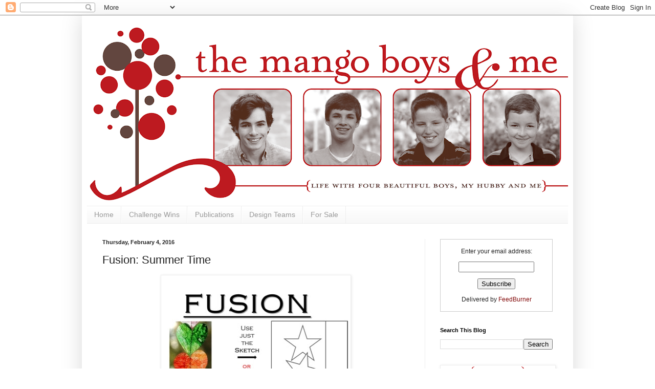

--- FILE ---
content_type: text/html; charset=UTF-8
request_url: https://themangoboysandme.blogspot.com/2016/02/fusion-summer-time.html?showComment=1455062270251
body_size: 17933
content:
<!DOCTYPE html>
<html class='v2' dir='ltr' xmlns='http://www.w3.org/1999/xhtml' xmlns:b='http://www.google.com/2005/gml/b' xmlns:data='http://www.google.com/2005/gml/data' xmlns:expr='http://www.google.com/2005/gml/expr'>
<head>
<link href='https://www.blogger.com/static/v1/widgets/335934321-css_bundle_v2.css' rel='stylesheet' type='text/css'/>
<meta content='width=1100' name='viewport'/>
<meta content='text/html; charset=UTF-8' http-equiv='Content-Type'/>
<meta content='blogger' name='generator'/>
<link href='https://themangoboysandme.blogspot.com/favicon.ico' rel='icon' type='image/x-icon'/>
<link href='https://themangoboysandme.blogspot.com/2016/02/fusion-summer-time.html' rel='canonical'/>
<link rel="alternate" type="application/atom+xml" title="The Mango Boys and Me - Atom" href="https://themangoboysandme.blogspot.com/feeds/posts/default" />
<link rel="alternate" type="application/rss+xml" title="The Mango Boys and Me - RSS" href="https://themangoboysandme.blogspot.com/feeds/posts/default?alt=rss" />
<link rel="service.post" type="application/atom+xml" title="The Mango Boys and Me - Atom" href="https://www.blogger.com/feeds/1013801691278378572/posts/default" />

<link rel="alternate" type="application/atom+xml" title="The Mango Boys and Me - Atom" href="https://themangoboysandme.blogspot.com/feeds/7424015898917923440/comments/default" />
<!--Can't find substitution for tag [blog.ieCssRetrofitLinks]-->
<link href='https://blogger.googleusercontent.com/img/b/R29vZ2xl/AVvXsEhsUdwGj5RygFr864a6ke-81EDoZvB5KEhKIQ7lJcZxysqFCZh5n_ztIwbZ0dkjaXJUYZB0Eq_a_bCyMj0pMW-cG1z28HEhv7SXV7X9_bVgZb3rXvuqThi43teuL1uvIGN6BvHKM1J8dWY/s400/thumb_Picture3.jpg' rel='image_src'/>
<meta content='https://themangoboysandme.blogspot.com/2016/02/fusion-summer-time.html' property='og:url'/>
<meta content='Fusion:  Summer Time' property='og:title'/>
<meta content='      We&#39;re back for another Fusion Challenge ...and Valentine&#39;s Day is fast approaching. At first I was going to go with water color hearts...' property='og:description'/>
<meta content='https://blogger.googleusercontent.com/img/b/R29vZ2xl/AVvXsEhsUdwGj5RygFr864a6ke-81EDoZvB5KEhKIQ7lJcZxysqFCZh5n_ztIwbZ0dkjaXJUYZB0Eq_a_bCyMj0pMW-cG1z28HEhv7SXV7X9_bVgZb3rXvuqThi43teuL1uvIGN6BvHKM1J8dWY/w1200-h630-p-k-no-nu/thumb_Picture3.jpg' property='og:image'/>
<title>The Mango Boys and Me: Fusion:  Summer Time</title>
<style id='page-skin-1' type='text/css'><!--
/*
-----------------------------------------------
Blogger Template Style
Name:     Simple
Designer: Blogger
URL:      www.blogger.com
----------------------------------------------- */
/* Content
----------------------------------------------- */
body {
font: normal normal 12px 'Trebuchet MS', Trebuchet, sans-serif;
color: #222222;
background: transparent none repeat scroll top left;
padding: 0 40px 40px 40px;
}
html body .region-inner {
min-width: 0;
max-width: 100%;
width: auto;
}
h2 {
font-size: 22px;
}
a:link {
text-decoration:none;
color: #830a0a;
}
a:visited {
text-decoration:none;
color: #830a0a;
}
a:hover {
text-decoration:underline;
color: #830a0a;
}
.body-fauxcolumn-outer .fauxcolumn-inner {
background: transparent none repeat scroll top left;
_background-image: none;
}
.body-fauxcolumn-outer .cap-top {
position: absolute;
z-index: 1;
height: 400px;
width: 100%;
}
.body-fauxcolumn-outer .cap-top .cap-left {
width: 100%;
background: transparent none repeat-x scroll top left;
_background-image: none;
}
.content-outer {
-moz-box-shadow: 0 0 40px rgba(0, 0, 0, .15);
-webkit-box-shadow: 0 0 5px rgba(0, 0, 0, .15);
-goog-ms-box-shadow: 0 0 10px #333333;
box-shadow: 0 0 40px rgba(0, 0, 0, .15);
margin-bottom: 1px;
}
.content-inner {
padding: 10px 10px;
}
.content-inner {
background-color: #ffffff;
}
/* Header
----------------------------------------------- */
.header-outer {
background: transparent none repeat-x scroll 0 -400px;
_background-image: none;
}
.Header h1 {
font: normal normal 60px Arial, Tahoma, Helvetica, FreeSans, sans-serif;
color: #830a0a;
text-shadow: -1px -1px 1px rgba(0, 0, 0, .2);
}
.Header h1 a {
color: #830a0a;
}
.Header .description {
font-size: 140%;
color: #777777;
}
.header-inner .Header .titlewrapper {
padding: 22px 30px;
}
.header-inner .Header .descriptionwrapper {
padding: 0 30px;
}
/* Tabs
----------------------------------------------- */
.tabs-inner .section:first-child {
border-top: 1px solid #eeeeee;
}
.tabs-inner .section:first-child ul {
margin-top: -1px;
border-top: 1px solid #eeeeee;
border-left: 0 solid #eeeeee;
border-right: 0 solid #eeeeee;
}
.tabs-inner .widget ul {
background: #f5f5f5 url(//www.blogblog.com/1kt/simple/gradients_light.png) repeat-x scroll 0 -800px;
_background-image: none;
border-bottom: 1px solid #eeeeee;
margin-top: 0;
margin-left: -30px;
margin-right: -30px;
}
.tabs-inner .widget li a {
display: inline-block;
padding: .6em 1em;
font: normal normal 14px Arial, Tahoma, Helvetica, FreeSans, sans-serif;
color: #999999;
border-left: 1px solid #ffffff;
border-right: 1px solid #eeeeee;
}
.tabs-inner .widget li:first-child a {
border-left: none;
}
.tabs-inner .widget li.selected a, .tabs-inner .widget li a:hover {
color: #000000;
background-color: #eeeeee;
text-decoration: none;
}
/* Columns
----------------------------------------------- */
.main-outer {
border-top: 0 solid #eeeeee;
}
.fauxcolumn-left-outer .fauxcolumn-inner {
border-right: 1px solid #eeeeee;
}
.fauxcolumn-right-outer .fauxcolumn-inner {
border-left: 1px solid #eeeeee;
}
/* Headings
----------------------------------------------- */
div.widget > h2,
div.widget h2.title {
margin: 0 0 1em 0;
font: normal bold 11px Arial, Tahoma, Helvetica, FreeSans, sans-serif;
color: #000000;
}
/* Widgets
----------------------------------------------- */
.widget .zippy {
color: #999999;
text-shadow: 2px 2px 1px rgba(0, 0, 0, .1);
}
.widget .popular-posts ul {
list-style: none;
}
/* Posts
----------------------------------------------- */
h2.date-header {
font: normal bold 11px Arial, Tahoma, Helvetica, FreeSans, sans-serif;
}
.date-header span {
background-color: transparent;
color: #222222;
padding: inherit;
letter-spacing: inherit;
margin: inherit;
}
.main-inner {
padding-top: 30px;
padding-bottom: 30px;
}
.main-inner .column-center-inner {
padding: 0 15px;
}
.main-inner .column-center-inner .section {
margin: 0 15px;
}
.post {
margin: 0 0 25px 0;
}
h3.post-title, .comments h4 {
font: normal normal 22px Arial, Tahoma, Helvetica, FreeSans, sans-serif;
margin: .75em 0 0;
}
.post-body {
font-size: 110%;
line-height: 1.4;
position: relative;
}
.post-body img, .post-body .tr-caption-container, .Profile img, .Image img,
.BlogList .item-thumbnail img {
padding: 2px;
background: #ffffff;
border: 1px solid #eeeeee;
-moz-box-shadow: 1px 1px 5px rgba(0, 0, 0, .1);
-webkit-box-shadow: 1px 1px 5px rgba(0, 0, 0, .1);
box-shadow: 1px 1px 5px rgba(0, 0, 0, .1);
}
.post-body img, .post-body .tr-caption-container {
padding: 5px;
}
.post-body .tr-caption-container {
color: #222222;
}
.post-body .tr-caption-container img {
padding: 0;
background: transparent;
border: none;
-moz-box-shadow: 0 0 0 rgba(0, 0, 0, .1);
-webkit-box-shadow: 0 0 0 rgba(0, 0, 0, .1);
box-shadow: 0 0 0 rgba(0, 0, 0, .1);
}
.post-header {
margin: 0 0 1.5em;
line-height: 1.6;
font-size: 90%;
}
.post-footer {
margin: 20px -2px 0;
padding: 5px 10px;
color: #666666;
background-color: #f9f9f9;
border-bottom: 1px solid #eeeeee;
line-height: 1.6;
font-size: 90%;
}
#comments .comment-author {
padding-top: 1.5em;
border-top: 1px solid #eeeeee;
background-position: 0 1.5em;
}
#comments .comment-author:first-child {
padding-top: 0;
border-top: none;
}
.avatar-image-container {
margin: .2em 0 0;
}
#comments .avatar-image-container img {
border: 1px solid #eeeeee;
}
/* Comments
----------------------------------------------- */
.comments .comments-content .icon.blog-author {
background-repeat: no-repeat;
background-image: url([data-uri]);
}
.comments .comments-content .loadmore a {
border-top: 1px solid #999999;
border-bottom: 1px solid #999999;
}
.comments .comment-thread.inline-thread {
background-color: #f9f9f9;
}
.comments .continue {
border-top: 2px solid #999999;
}
/* Accents
---------------------------------------------- */
.section-columns td.columns-cell {
border-left: 1px solid #eeeeee;
}
.blog-pager {
background: transparent none no-repeat scroll top center;
}
.blog-pager-older-link, .home-link,
.blog-pager-newer-link {
background-color: #ffffff;
padding: 5px;
}
.footer-outer {
border-top: 0 dashed #bbbbbb;
}
/* Mobile
----------------------------------------------- */
body.mobile  {
background-size: auto;
}
.mobile .body-fauxcolumn-outer {
background: transparent none repeat scroll top left;
}
.mobile .body-fauxcolumn-outer .cap-top {
background-size: 100% auto;
}
.mobile .content-outer {
-webkit-box-shadow: 0 0 3px rgba(0, 0, 0, .15);
box-shadow: 0 0 3px rgba(0, 0, 0, .15);
}
.mobile .tabs-inner .widget ul {
margin-left: 0;
margin-right: 0;
}
.mobile .post {
margin: 0;
}
.mobile .main-inner .column-center-inner .section {
margin: 0;
}
.mobile .date-header span {
padding: 0.1em 10px;
margin: 0 -10px;
}
.mobile h3.post-title {
margin: 0;
}
.mobile .blog-pager {
background: transparent none no-repeat scroll top center;
}
.mobile .footer-outer {
border-top: none;
}
.mobile .main-inner, .mobile .footer-inner {
background-color: #ffffff;
}
.mobile-index-contents {
color: #222222;
}
.mobile-link-button {
background-color: #830a0a;
}
.mobile-link-button a:link, .mobile-link-button a:visited {
color: #ffffff;
}
.mobile .tabs-inner .section:first-child {
border-top: none;
}
.mobile .tabs-inner .PageList .widget-content {
background-color: #eeeeee;
color: #000000;
border-top: 1px solid #eeeeee;
border-bottom: 1px solid #eeeeee;
}
.mobile .tabs-inner .PageList .widget-content .pagelist-arrow {
border-left: 1px solid #eeeeee;
}

--></style>
<style id='template-skin-1' type='text/css'><!--
body {
min-width: 960px;
}
.content-outer, .content-fauxcolumn-outer, .region-inner {
min-width: 960px;
max-width: 960px;
_width: 960px;
}
.main-inner .columns {
padding-left: 0;
padding-right: 280px;
}
.main-inner .fauxcolumn-center-outer {
left: 0;
right: 280px;
/* IE6 does not respect left and right together */
_width: expression(this.parentNode.offsetWidth -
parseInt("0") -
parseInt("280px") + 'px');
}
.main-inner .fauxcolumn-left-outer {
width: 0;
}
.main-inner .fauxcolumn-right-outer {
width: 280px;
}
.main-inner .column-left-outer {
width: 0;
right: 100%;
margin-left: -0;
}
.main-inner .column-right-outer {
width: 280px;
margin-right: -280px;
}
#layout {
min-width: 0;
}
#layout .content-outer {
min-width: 0;
width: 800px;
}
#layout .region-inner {
min-width: 0;
width: auto;
}
--></style>
<link href='https://www.blogger.com/dyn-css/authorization.css?targetBlogID=1013801691278378572&amp;zx=b3e8053d-3606-46ad-9ae0-5aefb32e8f89' media='none' onload='if(media!=&#39;all&#39;)media=&#39;all&#39;' rel='stylesheet'/><noscript><link href='https://www.blogger.com/dyn-css/authorization.css?targetBlogID=1013801691278378572&amp;zx=b3e8053d-3606-46ad-9ae0-5aefb32e8f89' rel='stylesheet'/></noscript>
<meta name='google-adsense-platform-account' content='ca-host-pub-1556223355139109'/>
<meta name='google-adsense-platform-domain' content='blogspot.com'/>

</head>
<body class='loading variant-pale'>
<div class='navbar section' id='navbar'><div class='widget Navbar' data-version='1' id='Navbar1'><script type="text/javascript">
    function setAttributeOnload(object, attribute, val) {
      if(window.addEventListener) {
        window.addEventListener('load',
          function(){ object[attribute] = val; }, false);
      } else {
        window.attachEvent('onload', function(){ object[attribute] = val; });
      }
    }
  </script>
<div id="navbar-iframe-container"></div>
<script type="text/javascript" src="https://apis.google.com/js/platform.js"></script>
<script type="text/javascript">
      gapi.load("gapi.iframes:gapi.iframes.style.bubble", function() {
        if (gapi.iframes && gapi.iframes.getContext) {
          gapi.iframes.getContext().openChild({
              url: 'https://www.blogger.com/navbar/1013801691278378572?po\x3d7424015898917923440\x26origin\x3dhttps://themangoboysandme.blogspot.com',
              where: document.getElementById("navbar-iframe-container"),
              id: "navbar-iframe"
          });
        }
      });
    </script><script type="text/javascript">
(function() {
var script = document.createElement('script');
script.type = 'text/javascript';
script.src = '//pagead2.googlesyndication.com/pagead/js/google_top_exp.js';
var head = document.getElementsByTagName('head')[0];
if (head) {
head.appendChild(script);
}})();
</script>
</div></div>
<div class='body-fauxcolumns'>
<div class='fauxcolumn-outer body-fauxcolumn-outer'>
<div class='cap-top'>
<div class='cap-left'></div>
<div class='cap-right'></div>
</div>
<div class='fauxborder-left'>
<div class='fauxborder-right'></div>
<div class='fauxcolumn-inner'>
</div>
</div>
<div class='cap-bottom'>
<div class='cap-left'></div>
<div class='cap-right'></div>
</div>
</div>
</div>
<div class='content'>
<div class='content-fauxcolumns'>
<div class='fauxcolumn-outer content-fauxcolumn-outer'>
<div class='cap-top'>
<div class='cap-left'></div>
<div class='cap-right'></div>
</div>
<div class='fauxborder-left'>
<div class='fauxborder-right'></div>
<div class='fauxcolumn-inner'>
</div>
</div>
<div class='cap-bottom'>
<div class='cap-left'></div>
<div class='cap-right'></div>
</div>
</div>
</div>
<div class='content-outer'>
<div class='content-cap-top cap-top'>
<div class='cap-left'></div>
<div class='cap-right'></div>
</div>
<div class='fauxborder-left content-fauxborder-left'>
<div class='fauxborder-right content-fauxborder-right'></div>
<div class='content-inner'>
<header>
<div class='header-outer'>
<div class='header-cap-top cap-top'>
<div class='cap-left'></div>
<div class='cap-right'></div>
</div>
<div class='fauxborder-left header-fauxborder-left'>
<div class='fauxborder-right header-fauxborder-right'></div>
<div class='region-inner header-inner'>
<div class='header section' id='header'><div class='widget Header' data-version='1' id='Header1'>
<div id='header-inner'>
<a href='https://themangoboysandme.blogspot.com/' style='display: block'>
<img alt='The Mango Boys and Me' height='362px; ' id='Header1_headerimg' src='https://blogger.googleusercontent.com/img/b/R29vZ2xl/AVvXsEjQzTeP4REKXnpTGfJXw-rlkd3sJoC4PVVOc6U6YhtYlHcKKElJTXYETZXTj6kZIInfQpcsX-CFZ5T31e7Bp1OBIUxbq_rxv0H5gdKyIXxmAD-yvhYI-JqwfxP16XGfx7GU2tXhqaCgeMk/s940-r/MangoBoysFinal3.png' style='display: block' width='940px; '/>
</a>
</div>
</div></div>
</div>
</div>
<div class='header-cap-bottom cap-bottom'>
<div class='cap-left'></div>
<div class='cap-right'></div>
</div>
</div>
</header>
<div class='tabs-outer'>
<div class='tabs-cap-top cap-top'>
<div class='cap-left'></div>
<div class='cap-right'></div>
</div>
<div class='fauxborder-left tabs-fauxborder-left'>
<div class='fauxborder-right tabs-fauxborder-right'></div>
<div class='region-inner tabs-inner'>
<div class='tabs section' id='crosscol'><div class='widget PageList' data-version='1' id='PageList1'>
<h2>Pages</h2>
<div class='widget-content'>
<ul>
<li>
<a href='https://themangoboysandme.blogspot.com/'>Home</a>
</li>
<li>
<a href='https://themangoboysandme.blogspot.com/p/challenge-wins.html'>Challenge Wins</a>
</li>
<li>
<a href='https://themangoboysandme.blogspot.com/p/publications.html'>Publications</a>
</li>
<li>
<a href='https://themangoboysandme.blogspot.com/p/design-teams.html'>Design Teams</a>
</li>
<li>
<a href='https://themangoboysandme.blogspot.com/p/for-sale.html'>For Sale</a>
</li>
</ul>
<div class='clear'></div>
</div>
</div></div>
<div class='tabs no-items section' id='crosscol-overflow'></div>
</div>
</div>
<div class='tabs-cap-bottom cap-bottom'>
<div class='cap-left'></div>
<div class='cap-right'></div>
</div>
</div>
<div class='main-outer'>
<div class='main-cap-top cap-top'>
<div class='cap-left'></div>
<div class='cap-right'></div>
</div>
<div class='fauxborder-left main-fauxborder-left'>
<div class='fauxborder-right main-fauxborder-right'></div>
<div class='region-inner main-inner'>
<div class='columns fauxcolumns'>
<div class='fauxcolumn-outer fauxcolumn-center-outer'>
<div class='cap-top'>
<div class='cap-left'></div>
<div class='cap-right'></div>
</div>
<div class='fauxborder-left'>
<div class='fauxborder-right'></div>
<div class='fauxcolumn-inner'>
</div>
</div>
<div class='cap-bottom'>
<div class='cap-left'></div>
<div class='cap-right'></div>
</div>
</div>
<div class='fauxcolumn-outer fauxcolumn-left-outer'>
<div class='cap-top'>
<div class='cap-left'></div>
<div class='cap-right'></div>
</div>
<div class='fauxborder-left'>
<div class='fauxborder-right'></div>
<div class='fauxcolumn-inner'>
</div>
</div>
<div class='cap-bottom'>
<div class='cap-left'></div>
<div class='cap-right'></div>
</div>
</div>
<div class='fauxcolumn-outer fauxcolumn-right-outer'>
<div class='cap-top'>
<div class='cap-left'></div>
<div class='cap-right'></div>
</div>
<div class='fauxborder-left'>
<div class='fauxborder-right'></div>
<div class='fauxcolumn-inner'>
</div>
</div>
<div class='cap-bottom'>
<div class='cap-left'></div>
<div class='cap-right'></div>
</div>
</div>
<!-- corrects IE6 width calculation -->
<div class='columns-inner'>
<div class='column-center-outer'>
<div class='column-center-inner'>
<div class='main section' id='main'><div class='widget Blog' data-version='1' id='Blog1'>
<div class='blog-posts hfeed'>

          <div class="date-outer">
        
<h2 class='date-header'><span>Thursday, February 4, 2016</span></h2>

          <div class="date-posts">
        
<div class='post-outer'>
<div class='post hentry uncustomized-post-template' itemprop='blogPost' itemscope='itemscope' itemtype='http://schema.org/BlogPosting'>
<meta content='https://blogger.googleusercontent.com/img/b/R29vZ2xl/AVvXsEhsUdwGj5RygFr864a6ke-81EDoZvB5KEhKIQ7lJcZxysqFCZh5n_ztIwbZ0dkjaXJUYZB0Eq_a_bCyMj0pMW-cG1z28HEhv7SXV7X9_bVgZb3rXvuqThi43teuL1uvIGN6BvHKM1J8dWY/s400/thumb_Picture3.jpg' itemprop='image_url'/>
<meta content='1013801691278378572' itemprop='blogId'/>
<meta content='7424015898917923440' itemprop='postId'/>
<a name='7424015898917923440'></a>
<h3 class='post-title entry-title' itemprop='name'>
Fusion:  Summer Time
</h3>
<div class='post-header'>
<div class='post-header-line-1'></div>
</div>
<div class='post-body entry-content' id='post-body-7424015898917923440' itemprop='description articleBody'>
<div style="margin: 0px auto 10px; text-align: center;">
<div class="separator" style="clear: both; text-align: center;">
<a href="https://blogger.googleusercontent.com/img/b/R29vZ2xl/AVvXsEhsUdwGj5RygFr864a6ke-81EDoZvB5KEhKIQ7lJcZxysqFCZh5n_ztIwbZ0dkjaXJUYZB0Eq_a_bCyMj0pMW-cG1z28HEhv7SXV7X9_bVgZb3rXvuqThi43teuL1uvIGN6BvHKM1J8dWY/s1600/thumb_Picture3.jpg" style="margin-left: 1em; margin-right: 1em;"><img alt="" border="0" src="https://blogger.googleusercontent.com/img/b/R29vZ2xl/AVvXsEhsUdwGj5RygFr864a6ke-81EDoZvB5KEhKIQ7lJcZxysqFCZh5n_ztIwbZ0dkjaXJUYZB0Eq_a_bCyMj0pMW-cG1z28HEhv7SXV7X9_bVgZb3rXvuqThi43teuL1uvIGN6BvHKM1J8dWY/s400/thumb_Picture3.jpg" /></a></div>
<div class="separator" style="clear: both; text-align: center;">
<br /></div>
<div class="separator" style="clear: both; text-align: left;">
We're back for another <a href="http://fusioncardchallenge.blogspot.com/">Fusion Challenge</a>...and Valentine's Day is fast approaching. At first I was going to go with water color hearts, but then you can see I went a very different direction playing along with sketch and these fun little cups. &nbsp;Love the polka dots on them so I had fun stacking them up in spring colors. &nbsp;</div>
<div class="separator" style="clear: both; text-align: center;">
<br /></div>
<div class="separator" style="clear: both; text-align: center;">
<a href="https://blogger.googleusercontent.com/img/b/R29vZ2xl/AVvXsEhr2iqQvqiUFlF9dwTJjU_jUTX2DactMg1X2FE2xN-gGH35A44WCQAQ-T5-woCYHKce4TuC0C6WC3UE5igdCCIJroiFauA69KzRCpso84xgyNxn87el3OTAbuwGE1nzkcJ76l8BvtznFnU/s1600/DSC_5430.JPG" imageanchor="1" style="margin-left: 1em; margin-right: 1em;"><img border="0" height="400" src="https://blogger.googleusercontent.com/img/b/R29vZ2xl/AVvXsEhr2iqQvqiUFlF9dwTJjU_jUTX2DactMg1X2FE2xN-gGH35A44WCQAQ-T5-woCYHKce4TuC0C6WC3UE5igdCCIJroiFauA69KzRCpso84xgyNxn87el3OTAbuwGE1nzkcJ76l8BvtznFnU/s400/DSC_5430.JPG" width="332" /></a></div>
<div class="separator" style="clear: both; text-align: center;">
<br /></div>
<br />
<div style="text-align: left;">
So how are you inspired? Hearts, stars, coffee cups?! &nbsp;Can't wait to see your cards for this challenge.</div>
<div style="text-align: left;">
<br /></div>
<div style="margin: 0px auto 10px; text-align: center;">
<b style="background-color: white; color: #444444; font-family: 'trebuchet ms', sans-serif; font-size: 15px; text-align: left;"><u>PROCEDURES</u>:</b><br />
<div style="text-align: center;">
<span style="background-color: white; color: #444444; font-family: &quot;trebuchet ms&quot; , sans-serif; font-size: 15px; line-height: 21px; text-align: left;">1. Play with<b>&nbsp;<u>just</u>&nbsp;</b>the sketch challenge.</span><br />
<span style="background-color: white; color: #444444; font-family: &quot;trebuchet ms&quot; , sans-serif; font-size: 15px; line-height: 21px; text-align: left;">2.&nbsp;</span><span style="background-color: white; color: #444444; font-family: &quot;trebuchet ms&quot; , sans-serif; font-size: 15px; line-height: 21px; text-align: left;">Play with<b>&nbsp;<u>just</u></b>&nbsp;the inspiration photo challenge.</span><br />
<span style="background-color: white; color: #444444; font-family: &quot;trebuchet ms&quot; , sans-serif; font-size: 15px; line-height: 21px; text-align: left;">3. Or you can create&nbsp;</span><b style="background-color: white; color: #444444; font-family: 'Trebuchet MS', sans-serif; font-size: 15px; line-height: 21px; text-align: left;">FUSION</b><span style="background-color: white; color: #444444; font-family: &quot;trebuchet ms&quot; , sans-serif; font-size: 15px; line-height: 21px; text-align: left;">&nbsp;by combining&nbsp;</span><b style="background-color: white; color: #444444; font-family: 'Trebuchet MS', sans-serif; font-size: 15px; line-height: 21px; text-align: left;"><u>BOTH</u></b><span style="background-color: white; color: #444444; font-family: &quot;trebuchet ms&quot; , sans-serif; font-size: 15px; line-height: 21px; text-align: left;">&nbsp;challenges into one card.</span><br />
<span style="background-color: white; color: #444444; font-family: &quot;trebuchet ms&quot; , sans-serif; font-size: 15px; line-height: 21px; text-align: left;">4. Use the challenge graphic and link back to Fusion in your post.</span><br />
<span style="background-color: white; color: #444444; font-family: &quot;trebuchet ms&quot; , sans-serif; font-size: 15px; line-height: 21px; text-align: left;">5. Please read the other considerations on the&nbsp;</span><a href="http://fusioncardchallenge.blogspot.com/p/the-experiment.html" style="background-color: white; color: #08bad5; font-family: &#39;Trebuchet MS&#39;, sans-serif; font-size: 15px; line-height: 21px; text-align: left; text-decoration: none;"><b>Our Rules Page</b></a><span style="background-color: white; color: #444444; font-family: &quot;trebuchet ms&quot; , sans-serif; font-size: 15px; line-height: 21px; text-align: left;">&nbsp;before playing along.</span></div>
<div class="separator" style="background-color: white; clear: both; color: #444444; font-family: 'Droid Sans'; font-size: 15px; line-height: 21px; text-align: center;">
<br /></div>
</div>
<div style="clear: both; text-align: CENTER;">
<b style="font-family: 'Trebuchet MS', sans-serif;"><span style="font-family: &quot;arial&quot; , &quot;helvetica&quot; , sans-serif;">Pop on over to the&nbsp;<a href="http://fusioncardchallenge.blogspot.com/">Fusion Blog</a>&nbsp;to check out the fabulous cards by our design team showing you how it works!</span></b></div>
</div>
<div style="margin: 0px auto 10px; text-align: center;">
</div>
<div style="clear: both; text-align: CENTER;">
</div>
<div style='clear: both;'></div>
</div>
<div class='post-footer'>
<div class='post-footer-line post-footer-line-1'>
<span class='post-author vcard'>
Posted by
<span class='fn' itemprop='author' itemscope='itemscope' itemtype='http://schema.org/Person'>
<meta content='https://www.blogger.com/profile/05252119729861136567' itemprop='url'/>
<a class='g-profile' href='https://www.blogger.com/profile/05252119729861136567' rel='author' title='author profile'>
<span itemprop='name'>Lynn</span>
</a>
</span>
</span>
<span class='post-timestamp'>
at
<meta content='https://themangoboysandme.blogspot.com/2016/02/fusion-summer-time.html' itemprop='url'/>
<a class='timestamp-link' href='https://themangoboysandme.blogspot.com/2016/02/fusion-summer-time.html' rel='bookmark' title='permanent link'><abbr class='published' itemprop='datePublished' title='2016-02-04T08:00:00-05:00'>8:00&#8239;AM</abbr></a>
</span>
<span class='post-comment-link'>
</span>
<span class='post-icons'>
<span class='item-action'>
<a href='https://www.blogger.com/email-post/1013801691278378572/7424015898917923440' title='Email Post'>
<img alt='' class='icon-action' height='13' src='https://resources.blogblog.com/img/icon18_email.gif' width='18'/>
</a>
</span>
<span class='item-control blog-admin pid-921073023'>
<a href='https://www.blogger.com/post-edit.g?blogID=1013801691278378572&postID=7424015898917923440&from=pencil' title='Edit Post'>
<img alt='' class='icon-action' height='18' src='https://resources.blogblog.com/img/icon18_edit_allbkg.gif' width='18'/>
</a>
</span>
</span>
<div class='post-share-buttons goog-inline-block'>
<a class='goog-inline-block share-button sb-email' href='https://www.blogger.com/share-post.g?blogID=1013801691278378572&postID=7424015898917923440&target=email' target='_blank' title='Email This'><span class='share-button-link-text'>Email This</span></a><a class='goog-inline-block share-button sb-blog' href='https://www.blogger.com/share-post.g?blogID=1013801691278378572&postID=7424015898917923440&target=blog' onclick='window.open(this.href, "_blank", "height=270,width=475"); return false;' target='_blank' title='BlogThis!'><span class='share-button-link-text'>BlogThis!</span></a><a class='goog-inline-block share-button sb-twitter' href='https://www.blogger.com/share-post.g?blogID=1013801691278378572&postID=7424015898917923440&target=twitter' target='_blank' title='Share to X'><span class='share-button-link-text'>Share to X</span></a><a class='goog-inline-block share-button sb-facebook' href='https://www.blogger.com/share-post.g?blogID=1013801691278378572&postID=7424015898917923440&target=facebook' onclick='window.open(this.href, "_blank", "height=430,width=640"); return false;' target='_blank' title='Share to Facebook'><span class='share-button-link-text'>Share to Facebook</span></a><a class='goog-inline-block share-button sb-pinterest' href='https://www.blogger.com/share-post.g?blogID=1013801691278378572&postID=7424015898917923440&target=pinterest' target='_blank' title='Share to Pinterest'><span class='share-button-link-text'>Share to Pinterest</span></a>
</div>
</div>
<div class='post-footer-line post-footer-line-2'>
<span class='post-labels'>
Labels:
<a href='https://themangoboysandme.blogspot.com/search/label/Fusion' rel='tag'>Fusion</a>,
<a href='https://themangoboysandme.blogspot.com/search/label/Verve' rel='tag'>Verve</a>
</span>
</div>
<div class='post-footer-line post-footer-line-3'>
<span class='post-location'>
</span>
</div>
</div>
</div>
<div class='comments' id='comments'>
<a name='comments'></a>
<h4>20 comments:</h4>
<div id='Blog1_comments-block-wrapper'>
<dl class='avatar-comment-indent' id='comments-block'>
<dt class='comment-author ' id='c2477046524280383754'>
<a name='c2477046524280383754'></a>
<div class="avatar-image-container vcard"><span dir="ltr"><a href="https://www.blogger.com/profile/06620187399486244674" target="" rel="nofollow" onclick="" class="avatar-hovercard" id="av-2477046524280383754-06620187399486244674"><img src="https://resources.blogblog.com/img/blank.gif" width="35" height="35" class="delayLoad" style="display: none;" longdesc="//blogger.googleusercontent.com/img/b/R29vZ2xl/AVvXsEixoblXw4DO0x6gg9JlMWZ5UnUC4sK4ne2hNCjktMPR3uZV8nkh8cA0j8VBegVnlwJmnIwXxL9KuFOoyPYGTksWj7E0Xabo7GBzOCIt0iOW0UpmHz5LSmxNgau_CY7mcjc/s45-c/Me.jpg" alt="" title="Karen B.">

<noscript><img src="//blogger.googleusercontent.com/img/b/R29vZ2xl/AVvXsEixoblXw4DO0x6gg9JlMWZ5UnUC4sK4ne2hNCjktMPR3uZV8nkh8cA0j8VBegVnlwJmnIwXxL9KuFOoyPYGTksWj7E0Xabo7GBzOCIt0iOW0UpmHz5LSmxNgau_CY7mcjc/s45-c/Me.jpg" width="35" height="35" class="photo" alt=""></noscript></a></span></div>
<a href='https://www.blogger.com/profile/06620187399486244674' rel='nofollow'>Karen B.</a>
said...
</dt>
<dd class='comment-body' id='Blog1_cmt-2477046524280383754'>
<p>
Such a fun card. The spring colors are so great to see on this snowy winter day.
</p>
</dd>
<dd class='comment-footer'>
<span class='comment-timestamp'>
<a href='https://themangoboysandme.blogspot.com/2016/02/fusion-summer-time.html?showComment=1454597791395#c2477046524280383754' title='comment permalink'>
February 4, 2016 at 9:56&#8239;AM
</a>
<span class='item-control blog-admin pid-928770139'>
<a class='comment-delete' href='https://www.blogger.com/comment/delete/1013801691278378572/2477046524280383754' title='Delete Comment'>
<img src='https://resources.blogblog.com/img/icon_delete13.gif'/>
</a>
</span>
</span>
</dd>
<dt class='comment-author ' id='c2303441228353885183'>
<a name='c2303441228353885183'></a>
<div class="avatar-image-container vcard"><span dir="ltr"><a href="https://www.blogger.com/profile/17286583417074966385" target="" rel="nofollow" onclick="" class="avatar-hovercard" id="av-2303441228353885183-17286583417074966385"><img src="https://resources.blogblog.com/img/blank.gif" width="35" height="35" class="delayLoad" style="display: none;" longdesc="//blogger.googleusercontent.com/img/b/R29vZ2xl/AVvXsEjVy9c4dTRZ0dDmgYruv1mWEk1xXv7nKBKSDA-Tnu87nPuqqB0Rg22BkFCtzmrbEqaqyYnDJMBJVNTOCcyB05uHwVV0LSp2UfJZC_NoBGji-V52iLxOAEPu-oIqDVzxXQ/s45-c/Sandie+Face1.jpg" alt="" title="sandie">

<noscript><img src="//blogger.googleusercontent.com/img/b/R29vZ2xl/AVvXsEjVy9c4dTRZ0dDmgYruv1mWEk1xXv7nKBKSDA-Tnu87nPuqqB0Rg22BkFCtzmrbEqaqyYnDJMBJVNTOCcyB05uHwVV0LSp2UfJZC_NoBGji-V52iLxOAEPu-oIqDVzxXQ/s45-c/Sandie+Face1.jpg" width="35" height="35" class="photo" alt=""></noscript></a></span></div>
<a href='https://www.blogger.com/profile/17286583417074966385' rel='nofollow'>sandie</a>
said...
</dt>
<dd class='comment-body' id='Blog1_cmt-2303441228353885183'>
<p>
Fun cups and fab bright colours. Great take on the stretch x
</p>
</dd>
<dd class='comment-footer'>
<span class='comment-timestamp'>
<a href='https://themangoboysandme.blogspot.com/2016/02/fusion-summer-time.html?showComment=1454601780482#c2303441228353885183' title='comment permalink'>
February 4, 2016 at 11:03&#8239;AM
</a>
<span class='item-control blog-admin pid-1452643157'>
<a class='comment-delete' href='https://www.blogger.com/comment/delete/1013801691278378572/2303441228353885183' title='Delete Comment'>
<img src='https://resources.blogblog.com/img/icon_delete13.gif'/>
</a>
</span>
</span>
</dd>
<dt class='comment-author ' id='c87605527493637826'>
<a name='c87605527493637826'></a>
<div class="avatar-image-container vcard"><span dir="ltr"><a href="https://www.blogger.com/profile/14056249262392002395" target="" rel="nofollow" onclick="" class="avatar-hovercard" id="av-87605527493637826-14056249262392002395"><img src="https://resources.blogblog.com/img/blank.gif" width="35" height="35" class="delayLoad" style="display: none;" longdesc="//2.bp.blogspot.com/-hL_u8sg8q2Y/Y7OFIFrUHMI/AAAAAAAAmlA/Ykr53Aq_Wzo7EDhsVyLFWnRVJKuPrTZOwCK4BGAYYCw/s35/me-66W--by-80H.gif" alt="" title="Julia Aston">

<noscript><img src="//2.bp.blogspot.com/-hL_u8sg8q2Y/Y7OFIFrUHMI/AAAAAAAAmlA/Ykr53Aq_Wzo7EDhsVyLFWnRVJKuPrTZOwCK4BGAYYCw/s35/me-66W--by-80H.gif" width="35" height="35" class="photo" alt=""></noscript></a></span></div>
<a href='https://www.blogger.com/profile/14056249262392002395' rel='nofollow'>Julia Aston</a>
said...
</dt>
<dd class='comment-body' id='Blog1_cmt-87605527493637826'>
<p>
Now I want summer to be here!!  what fun colorful cups!
</p>
</dd>
<dd class='comment-footer'>
<span class='comment-timestamp'>
<a href='https://themangoboysandme.blogspot.com/2016/02/fusion-summer-time.html?showComment=1454607513596#c87605527493637826' title='comment permalink'>
February 4, 2016 at 12:38&#8239;PM
</a>
<span class='item-control blog-admin pid-210137202'>
<a class='comment-delete' href='https://www.blogger.com/comment/delete/1013801691278378572/87605527493637826' title='Delete Comment'>
<img src='https://resources.blogblog.com/img/icon_delete13.gif'/>
</a>
</span>
</span>
</dd>
<dt class='comment-author ' id='c4409256244509526806'>
<a name='c4409256244509526806'></a>
<div class="avatar-image-container vcard"><span dir="ltr"><a href="https://www.blogger.com/profile/04030551597369503780" target="" rel="nofollow" onclick="" class="avatar-hovercard" id="av-4409256244509526806-04030551597369503780"><img src="https://resources.blogblog.com/img/blank.gif" width="35" height="35" class="delayLoad" style="display: none;" longdesc="//blogger.googleusercontent.com/img/b/R29vZ2xl/AVvXsEigNC79AC186cohG6-AdVr8E5e26YnSfFeufm4GVOtsB37p0crYd2RbYyU0t_cfeA74sDXOTHM3TpOrFkgvwscNegBnboyyl8L9CJ_RpBY7DwWj_OvWh2aIcv-ZffZMM2w/s45-c/Julee_Oct18_250.jpg" alt="" title="Julee (Vervegirl)">

<noscript><img src="//blogger.googleusercontent.com/img/b/R29vZ2xl/AVvXsEigNC79AC186cohG6-AdVr8E5e26YnSfFeufm4GVOtsB37p0crYd2RbYyU0t_cfeA74sDXOTHM3TpOrFkgvwscNegBnboyyl8L9CJ_RpBY7DwWj_OvWh2aIcv-ZffZMM2w/s45-c/Julee_Oct18_250.jpg" width="35" height="35" class="photo" alt=""></noscript></a></span></div>
<a href='https://www.blogger.com/profile/04030551597369503780' rel='nofollow'>Julee (Vervegirl)</a>
said...
</dt>
<dd class='comment-body' id='Blog1_cmt-4409256244509526806'>
<p>
Oh, this is so fabulous!  Love those colorful cups!
</p>
</dd>
<dd class='comment-footer'>
<span class='comment-timestamp'>
<a href='https://themangoboysandme.blogspot.com/2016/02/fusion-summer-time.html?showComment=1454615168011#c4409256244509526806' title='comment permalink'>
February 4, 2016 at 2:46&#8239;PM
</a>
<span class='item-control blog-admin pid-1874789866'>
<a class='comment-delete' href='https://www.blogger.com/comment/delete/1013801691278378572/4409256244509526806' title='Delete Comment'>
<img src='https://resources.blogblog.com/img/icon_delete13.gif'/>
</a>
</span>
</span>
</dd>
<dt class='comment-author ' id='c4021194746663306132'>
<a name='c4021194746663306132'></a>
<div class="avatar-image-container vcard"><span dir="ltr"><a href="https://www.blogger.com/profile/05197819708436812914" target="" rel="nofollow" onclick="" class="avatar-hovercard" id="av-4021194746663306132-05197819708436812914"><img src="https://resources.blogblog.com/img/blank.gif" width="35" height="35" class="delayLoad" style="display: none;" longdesc="//blogger.googleusercontent.com/img/b/R29vZ2xl/AVvXsEhQIOUBR6KsydH15JAYueq2neYyaUsRJMkvE4yE26G3u1zAnKA7oMcX3OVSuWOYe_7BxlhuGqtBZbCq8ybZcABF_FiRd8mHy6PzeH8skgrC1gHOMT5Oqzko_6AUlp7Mfig/s45-c/13592276_10207135425289466_8229246498331089648_n.jpg" alt="" title="Tracey McNeely">

<noscript><img src="//blogger.googleusercontent.com/img/b/R29vZ2xl/AVvXsEhQIOUBR6KsydH15JAYueq2neYyaUsRJMkvE4yE26G3u1zAnKA7oMcX3OVSuWOYe_7BxlhuGqtBZbCq8ybZcABF_FiRd8mHy6PzeH8skgrC1gHOMT5Oqzko_6AUlp7Mfig/s45-c/13592276_10207135425289466_8229246498331089648_n.jpg" width="35" height="35" class="photo" alt=""></noscript></a></span></div>
<a href='https://www.blogger.com/profile/05197819708436812914' rel='nofollow'>Tracey McNeely</a>
said...
</dt>
<dd class='comment-body' id='Blog1_cmt-4021194746663306132'>
<p>
Oh I love the coffee cups Lynn, that is such a fun set and great colours!
</p>
</dd>
<dd class='comment-footer'>
<span class='comment-timestamp'>
<a href='https://themangoboysandme.blogspot.com/2016/02/fusion-summer-time.html?showComment=1454638180355#c4021194746663306132' title='comment permalink'>
February 4, 2016 at 9:09&#8239;PM
</a>
<span class='item-control blog-admin pid-1178658435'>
<a class='comment-delete' href='https://www.blogger.com/comment/delete/1013801691278378572/4021194746663306132' title='Delete Comment'>
<img src='https://resources.blogblog.com/img/icon_delete13.gif'/>
</a>
</span>
</span>
</dd>
<dt class='comment-author ' id='c4648344859308532605'>
<a name='c4648344859308532605'></a>
<div class="avatar-image-container vcard"><span dir="ltr"><a href="https://www.blogger.com/profile/17672120391964086591" target="" rel="nofollow" onclick="" class="avatar-hovercard" id="av-4648344859308532605-17672120391964086591"><img src="https://resources.blogblog.com/img/blank.gif" width="35" height="35" class="delayLoad" style="display: none;" longdesc="//blogger.googleusercontent.com/img/b/R29vZ2xl/AVvXsEi_Vif9EjS1k3_hqKBR_90Of_cstFMI4SDTeFKawXc9m4RSD8WMmAORzsH_TlhbSqSmt6_t25nDenvr9CtYTBQRovBooZjAviAaMSfeVskhxH2pD31z3CS7Mn0na6jt7g/s45-c/*" alt="" title="Lisa Elton">

<noscript><img src="//blogger.googleusercontent.com/img/b/R29vZ2xl/AVvXsEi_Vif9EjS1k3_hqKBR_90Of_cstFMI4SDTeFKawXc9m4RSD8WMmAORzsH_TlhbSqSmt6_t25nDenvr9CtYTBQRovBooZjAviAaMSfeVskhxH2pD31z3CS7Mn0na6jt7g/s45-c/*" width="35" height="35" class="photo" alt=""></noscript></a></span></div>
<a href='https://www.blogger.com/profile/17672120391964086591' rel='nofollow'>Lisa Elton</a>
said...
</dt>
<dd class='comment-body' id='Blog1_cmt-4648344859308532605'>
<p>
Love those sweet polka dot coffee cups, this is adorable!
</p>
</dd>
<dd class='comment-footer'>
<span class='comment-timestamp'>
<a href='https://themangoboysandme.blogspot.com/2016/02/fusion-summer-time.html?showComment=1454644310936#c4648344859308532605' title='comment permalink'>
February 4, 2016 at 10:51&#8239;PM
</a>
<span class='item-control blog-admin pid-2060720037'>
<a class='comment-delete' href='https://www.blogger.com/comment/delete/1013801691278378572/4648344859308532605' title='Delete Comment'>
<img src='https://resources.blogblog.com/img/icon_delete13.gif'/>
</a>
</span>
</span>
</dd>
<dt class='comment-author ' id='c2055601745483800737'>
<a name='c2055601745483800737'></a>
<div class="avatar-image-container vcard"><span dir="ltr"><a href="https://www.blogger.com/profile/11755820219043297550" target="" rel="nofollow" onclick="" class="avatar-hovercard" id="av-2055601745483800737-11755820219043297550"><img src="https://resources.blogblog.com/img/blank.gif" width="35" height="35" class="delayLoad" style="display: none;" longdesc="//blogger.googleusercontent.com/img/b/R29vZ2xl/AVvXsEjeCim7erXVp6fCUKtOVZtz9Uxele2DDF7aMawud5IVRns4ZJsnUkcgY9LUt-1cM8pnjkL_BErEJhRngGUb-tXmdbbld2S4TL-_2wGLTgHwasEdprRe_g2eoX86DZIO7E0/s45-c/58917048_311160546229586_6382638374737412096_n.jpg" alt="" title="Kristie Goulet">

<noscript><img src="//blogger.googleusercontent.com/img/b/R29vZ2xl/AVvXsEjeCim7erXVp6fCUKtOVZtz9Uxele2DDF7aMawud5IVRns4ZJsnUkcgY9LUt-1cM8pnjkL_BErEJhRngGUb-tXmdbbld2S4TL-_2wGLTgHwasEdprRe_g2eoX86DZIO7E0/s45-c/58917048_311160546229586_6382638374737412096_n.jpg" width="35" height="35" class="photo" alt=""></noscript></a></span></div>
<a href='https://www.blogger.com/profile/11755820219043297550' rel='nofollow'>Kristie Goulet</a>
said...
</dt>
<dd class='comment-body' id='Blog1_cmt-2055601745483800737'>
<p>
Love those colorful coffee cups Lynn!  So sweet!
</p>
</dd>
<dd class='comment-footer'>
<span class='comment-timestamp'>
<a href='https://themangoboysandme.blogspot.com/2016/02/fusion-summer-time.html?showComment=1454675985401#c2055601745483800737' title='comment permalink'>
February 5, 2016 at 7:39&#8239;AM
</a>
<span class='item-control blog-admin pid-586966222'>
<a class='comment-delete' href='https://www.blogger.com/comment/delete/1013801691278378572/2055601745483800737' title='Delete Comment'>
<img src='https://resources.blogblog.com/img/icon_delete13.gif'/>
</a>
</span>
</span>
</dd>
<dt class='comment-author ' id='c5614318408585097735'>
<a name='c5614318408585097735'></a>
<div class="avatar-image-container vcard"><span dir="ltr"><a href="https://www.blogger.com/profile/14200280765111026506" target="" rel="nofollow" onclick="" class="avatar-hovercard" id="av-5614318408585097735-14200280765111026506"><img src="https://resources.blogblog.com/img/blank.gif" width="35" height="35" class="delayLoad" style="display: none;" longdesc="//3.bp.blogspot.com/-lsvbzg2zOTM/ZhqGnUi5vbI/AAAAAAAAVJM/E1OVh6u7ivQmCXiSFMlIXliZwN3EI0pxwCK4BGAYYCw/s35/Age%2525205%252520South%252520Park%252520School.jpg" alt="" title="I Card Everyone">

<noscript><img src="//3.bp.blogspot.com/-lsvbzg2zOTM/ZhqGnUi5vbI/AAAAAAAAVJM/E1OVh6u7ivQmCXiSFMlIXliZwN3EI0pxwCK4BGAYYCw/s35/Age%2525205%252520South%252520Park%252520School.jpg" width="35" height="35" class="photo" alt=""></noscript></a></span></div>
<a href='https://www.blogger.com/profile/14200280765111026506' rel='nofollow'>I Card Everyone</a>
said...
</dt>
<dd class='comment-body' id='Blog1_cmt-5614318408585097735'>
<p>
Darling cups ... just as cute as any hearts!<br />=]
</p>
</dd>
<dd class='comment-footer'>
<span class='comment-timestamp'>
<a href='https://themangoboysandme.blogspot.com/2016/02/fusion-summer-time.html?showComment=1454680613272#c5614318408585097735' title='comment permalink'>
February 5, 2016 at 8:56&#8239;AM
</a>
<span class='item-control blog-admin pid-446181577'>
<a class='comment-delete' href='https://www.blogger.com/comment/delete/1013801691278378572/5614318408585097735' title='Delete Comment'>
<img src='https://resources.blogblog.com/img/icon_delete13.gif'/>
</a>
</span>
</span>
</dd>
<dt class='comment-author ' id='c771727465104963735'>
<a name='c771727465104963735'></a>
<div class="avatar-image-container vcard"><span dir="ltr"><a href="https://www.blogger.com/profile/16011852987548593238" target="" rel="nofollow" onclick="" class="avatar-hovercard" id="av-771727465104963735-16011852987548593238"><img src="https://resources.blogblog.com/img/blank.gif" width="35" height="35" class="delayLoad" style="display: none;" longdesc="//4.bp.blogspot.com/-5oUTegM3s-I/ZUjYugurSWI/AAAAAAABw-Y/1PLyO7ViO54syie7XZ9bKZC5DHE82EGBwCK4BGAYYCw/s35/pic2WP.jpg" alt="" title="~amy~">

<noscript><img src="//4.bp.blogspot.com/-5oUTegM3s-I/ZUjYugurSWI/AAAAAAABw-Y/1PLyO7ViO54syie7XZ9bKZC5DHE82EGBwCK4BGAYYCw/s35/pic2WP.jpg" width="35" height="35" class="photo" alt=""></noscript></a></span></div>
<a href='https://www.blogger.com/profile/16011852987548593238' rel='nofollow'>~amy~</a>
said...
</dt>
<dd class='comment-body' id='Blog1_cmt-771727465104963735'>
<p>
Yup, I love it.
</p>
</dd>
<dd class='comment-footer'>
<span class='comment-timestamp'>
<a href='https://themangoboysandme.blogspot.com/2016/02/fusion-summer-time.html?showComment=1454686958156#c771727465104963735' title='comment permalink'>
February 5, 2016 at 10:42&#8239;AM
</a>
<span class='item-control blog-admin pid-830271201'>
<a class='comment-delete' href='https://www.blogger.com/comment/delete/1013801691278378572/771727465104963735' title='Delete Comment'>
<img src='https://resources.blogblog.com/img/icon_delete13.gif'/>
</a>
</span>
</span>
</dd>
<dt class='comment-author ' id='c3223647889648843042'>
<a name='c3223647889648843042'></a>
<div class="avatar-image-container vcard"><span dir="ltr"><a href="https://www.blogger.com/profile/15255801428510351231" target="" rel="nofollow" onclick="" class="avatar-hovercard" id="av-3223647889648843042-15255801428510351231"><img src="https://resources.blogblog.com/img/blank.gif" width="35" height="35" class="delayLoad" style="display: none;" longdesc="//4.bp.blogspot.com/_2GEWVPG8cvY/SaosIH5zM8I/AAAAAAAAAv4/9q3DA3V5ico/S45-s35/Sophie%2Band%2BParents%255B1%255D.jpg" alt="" title="Katie Ann Brooks">

<noscript><img src="//4.bp.blogspot.com/_2GEWVPG8cvY/SaosIH5zM8I/AAAAAAAAAv4/9q3DA3V5ico/S45-s35/Sophie%2Band%2BParents%255B1%255D.jpg" width="35" height="35" class="photo" alt=""></noscript></a></span></div>
<a href='https://www.blogger.com/profile/15255801428510351231' rel='nofollow'>Katie Ann Brooks</a>
said...
</dt>
<dd class='comment-body' id='Blog1_cmt-3223647889648843042'>
<p>
pretty, love the bright colors!
</p>
</dd>
<dd class='comment-footer'>
<span class='comment-timestamp'>
<a href='https://themangoboysandme.blogspot.com/2016/02/fusion-summer-time.html?showComment=1454730517359#c3223647889648843042' title='comment permalink'>
February 5, 2016 at 10:48&#8239;PM
</a>
<span class='item-control blog-admin pid-1158205833'>
<a class='comment-delete' href='https://www.blogger.com/comment/delete/1013801691278378572/3223647889648843042' title='Delete Comment'>
<img src='https://resources.blogblog.com/img/icon_delete13.gif'/>
</a>
</span>
</span>
</dd>
<dt class='comment-author ' id='c3428673607482254972'>
<a name='c3428673607482254972'></a>
<div class="avatar-image-container vcard"><span dir="ltr"><a href="https://www.blogger.com/profile/12461984175063417950" target="" rel="nofollow" onclick="" class="avatar-hovercard" id="av-3428673607482254972-12461984175063417950"><img src="https://resources.blogblog.com/img/blank.gif" width="35" height="35" class="delayLoad" style="display: none;" longdesc="//blogger.googleusercontent.com/img/b/R29vZ2xl/AVvXsEgIS0VRNdPiSmUjM_okSxp-o6HGdpvlvZkiyGGlK9p47afxKtOFAX8hc4BOsFgIowYmIo8wGUTwsmJWprBMW_EW66ncw4HwVDHgA0fVZAXH5mZPOPPNsIMyWeVTNsfNPsk/s45-c/Anita.jpg" alt="" title="Anita in France">

<noscript><img src="//blogger.googleusercontent.com/img/b/R29vZ2xl/AVvXsEgIS0VRNdPiSmUjM_okSxp-o6HGdpvlvZkiyGGlK9p47afxKtOFAX8hc4BOsFgIowYmIo8wGUTwsmJWprBMW_EW66ncw4HwVDHgA0fVZAXH5mZPOPPNsIMyWeVTNsfNPsk/s45-c/Anita.jpg" width="35" height="35" class="photo" alt=""></noscript></a></span></div>
<a href='https://www.blogger.com/profile/12461984175063417950' rel='nofollow'>Anita in France</a>
said...
</dt>
<dd class='comment-body' id='Blog1_cmt-3428673607482254972'>
<p>
Sweet, pretty and so fun, Lynn!  Hugs, Anita :)
</p>
</dd>
<dd class='comment-footer'>
<span class='comment-timestamp'>
<a href='https://themangoboysandme.blogspot.com/2016/02/fusion-summer-time.html?showComment=1454774520863#c3428673607482254972' title='comment permalink'>
February 6, 2016 at 11:02&#8239;AM
</a>
<span class='item-control blog-admin pid-273280970'>
<a class='comment-delete' href='https://www.blogger.com/comment/delete/1013801691278378572/3428673607482254972' title='Delete Comment'>
<img src='https://resources.blogblog.com/img/icon_delete13.gif'/>
</a>
</span>
</span>
</dd>
<dt class='comment-author ' id='c6417769003964361113'>
<a name='c6417769003964361113'></a>
<div class="avatar-image-container vcard"><span dir="ltr"><a href="https://www.blogger.com/profile/13215166955792710191" target="" rel="nofollow" onclick="" class="avatar-hovercard" id="av-6417769003964361113-13215166955792710191"><img src="https://resources.blogblog.com/img/blank.gif" width="35" height="35" class="delayLoad" style="display: none;" longdesc="//blogger.googleusercontent.com/img/b/R29vZ2xl/AVvXsEjAbl1Eoh8-zY_evZdn2zTz9FQqBPhLSg1OjOrZDUo12cfmMX-F8TKevwPB0P1X_sssU15BpCcmRIx2lquNWuVu2PJNAjnh-eXj7ZwEQmCxHSpg_k3vbXyZIxISn5fep38/s45-c/me+photo.jpg" alt="" title="Lindsey">

<noscript><img src="//blogger.googleusercontent.com/img/b/R29vZ2xl/AVvXsEjAbl1Eoh8-zY_evZdn2zTz9FQqBPhLSg1OjOrZDUo12cfmMX-F8TKevwPB0P1X_sssU15BpCcmRIx2lquNWuVu2PJNAjnh-eXj7ZwEQmCxHSpg_k3vbXyZIxISn5fep38/s45-c/me+photo.jpg" width="35" height="35" class="photo" alt=""></noscript></a></span></div>
<a href='https://www.blogger.com/profile/13215166955792710191' rel='nofollow'>Lindsey</a>
said...
</dt>
<dd class='comment-body' id='Blog1_cmt-6417769003964361113'>
<p>
The polka dot cups are so cute! Love the cheery colors, too!
</p>
</dd>
<dd class='comment-footer'>
<span class='comment-timestamp'>
<a href='https://themangoboysandme.blogspot.com/2016/02/fusion-summer-time.html?showComment=1454807957594#c6417769003964361113' title='comment permalink'>
February 6, 2016 at 8:19&#8239;PM
</a>
<span class='item-control blog-admin pid-815541151'>
<a class='comment-delete' href='https://www.blogger.com/comment/delete/1013801691278378572/6417769003964361113' title='Delete Comment'>
<img src='https://resources.blogblog.com/img/icon_delete13.gif'/>
</a>
</span>
</span>
</dd>
<dt class='comment-author ' id='c3921527717311145816'>
<a name='c3921527717311145816'></a>
<div class="avatar-image-container vcard"><span dir="ltr"><a href="https://www.blogger.com/profile/18207530032440129282" target="" rel="nofollow" onclick="" class="avatar-hovercard" id="av-3921527717311145816-18207530032440129282"><img src="https://resources.blogblog.com/img/blank.gif" width="35" height="35" class="delayLoad" style="display: none;" longdesc="//blogger.googleusercontent.com/img/b/R29vZ2xl/AVvXsEgYc1wcL3wMadtU_Z-4BJHYioPm67c_N-Kj-nna6LnJt2oFOl6nIKZ6SXJBbXa08eaH5f9JM_Ds0pNfOBT9g-BRUYyILyorwN_OV3mRLzpltX12fBSzqu1gLKf7oDNntg/s45-c/*" alt="" title="Maureen">

<noscript><img src="//blogger.googleusercontent.com/img/b/R29vZ2xl/AVvXsEgYc1wcL3wMadtU_Z-4BJHYioPm67c_N-Kj-nna6LnJt2oFOl6nIKZ6SXJBbXa08eaH5f9JM_Ds0pNfOBT9g-BRUYyILyorwN_OV3mRLzpltX12fBSzqu1gLKf7oDNntg/s45-c/*" width="35" height="35" class="photo" alt=""></noscript></a></span></div>
<a href='https://www.blogger.com/profile/18207530032440129282' rel='nofollow'>Maureen</a>
said...
</dt>
<dd class='comment-body' id='Blog1_cmt-3921527717311145816'>
<p>
oh, summer!  I miss you so!  What a fun card!  ox
</p>
</dd>
<dd class='comment-footer'>
<span class='comment-timestamp'>
<a href='https://themangoboysandme.blogspot.com/2016/02/fusion-summer-time.html?showComment=1454820528507#c3921527717311145816' title='comment permalink'>
February 6, 2016 at 11:48&#8239;PM
</a>
<span class='item-control blog-admin pid-1023663313'>
<a class='comment-delete' href='https://www.blogger.com/comment/delete/1013801691278378572/3921527717311145816' title='Delete Comment'>
<img src='https://resources.blogblog.com/img/icon_delete13.gif'/>
</a>
</span>
</span>
</dd>
<dt class='comment-author ' id='c694355311660961725'>
<a name='c694355311660961725'></a>
<div class="avatar-image-container avatar-stock"><span dir="ltr"><a href="https://www.blogger.com/profile/15359539356009968318" target="" rel="nofollow" onclick="" class="avatar-hovercard" id="av-694355311660961725-15359539356009968318"><img src="//www.blogger.com/img/blogger_logo_round_35.png" width="35" height="35" alt="" title="Diane Jaquay">

</a></span></div>
<a href='https://www.blogger.com/profile/15359539356009968318' rel='nofollow'>Diane Jaquay</a>
said...
</dt>
<dd class='comment-body' id='Blog1_cmt-694355311660961725'>
<p>
Love these cute little cups in their summery colors!
</p>
</dd>
<dd class='comment-footer'>
<span class='comment-timestamp'>
<a href='https://themangoboysandme.blogspot.com/2016/02/fusion-summer-time.html?showComment=1454980008036#c694355311660961725' title='comment permalink'>
February 8, 2016 at 8:06&#8239;PM
</a>
<span class='item-control blog-admin pid-832530617'>
<a class='comment-delete' href='https://www.blogger.com/comment/delete/1013801691278378572/694355311660961725' title='Delete Comment'>
<img src='https://resources.blogblog.com/img/icon_delete13.gif'/>
</a>
</span>
</span>
</dd>
<dt class='comment-author ' id='c6324394535526980258'>
<a name='c6324394535526980258'></a>
<div class="avatar-image-container vcard"><span dir="ltr"><a href="https://www.blogger.com/profile/07778846334093825967" target="" rel="nofollow" onclick="" class="avatar-hovercard" id="av-6324394535526980258-07778846334093825967"><img src="https://resources.blogblog.com/img/blank.gif" width="35" height="35" class="delayLoad" style="display: none;" longdesc="//blogger.googleusercontent.com/img/b/R29vZ2xl/AVvXsEhRq-ayCKkto6tHijswuqas5GhmM12Y4dmyhMzIFlksqA0TEc2BJ2lFrPC9HGnE5IA6W71h0Z2msnsSJFAMTz9B2Zb_ht4t7w3rzMMjHF9ssNiTigDzlj_pwfoTVJbvvA/s45-c/DT_JinnyNewlinBio_b%26w.jpg" alt="" title="Jinny Newlin">

<noscript><img src="//blogger.googleusercontent.com/img/b/R29vZ2xl/AVvXsEhRq-ayCKkto6tHijswuqas5GhmM12Y4dmyhMzIFlksqA0TEc2BJ2lFrPC9HGnE5IA6W71h0Z2msnsSJFAMTz9B2Zb_ht4t7w3rzMMjHF9ssNiTigDzlj_pwfoTVJbvvA/s45-c/DT_JinnyNewlinBio_b%26w.jpg" width="35" height="35" class="photo" alt=""></noscript></a></span></div>
<a href='https://www.blogger.com/profile/07778846334093825967' rel='nofollow'>Jinny Newlin</a>
said...
</dt>
<dd class='comment-body' id='Blog1_cmt-6324394535526980258'>
<p>
Super cute, love!  Great color choices!  Aaaah... Summer!
</p>
</dd>
<dd class='comment-footer'>
<span class='comment-timestamp'>
<a href='https://themangoboysandme.blogspot.com/2016/02/fusion-summer-time.html?showComment=1454984151782#c6324394535526980258' title='comment permalink'>
February 8, 2016 at 9:15&#8239;PM
</a>
<span class='item-control blog-admin pid-1972361558'>
<a class='comment-delete' href='https://www.blogger.com/comment/delete/1013801691278378572/6324394535526980258' title='Delete Comment'>
<img src='https://resources.blogblog.com/img/icon_delete13.gif'/>
</a>
</span>
</span>
</dd>
<dt class='comment-author ' id='c7997682538605165129'>
<a name='c7997682538605165129'></a>
<div class="avatar-image-container vcard"><span dir="ltr"><a href="https://www.blogger.com/profile/11589465298334926794" target="" rel="nofollow" onclick="" class="avatar-hovercard" id="av-7997682538605165129-11589465298334926794"><img src="https://resources.blogblog.com/img/blank.gif" width="35" height="35" class="delayLoad" style="display: none;" longdesc="//blogger.googleusercontent.com/img/b/R29vZ2xl/AVvXsEhvQ-bluYp0gv4EQyUTLBq4VwARHpBGz72dflnf0MqTr2GMpeBpx6BiwhbbDCFP7V9SHTE5HXoGNmycfXhimJEkNCwpnyyzIkgeppuNBCQzU3ogBWoMiQaI4kPuXX07NQ/s45-c/madmen_icon.jpg" alt="" title="Michele K. Henderson">

<noscript><img src="//blogger.googleusercontent.com/img/b/R29vZ2xl/AVvXsEhvQ-bluYp0gv4EQyUTLBq4VwARHpBGz72dflnf0MqTr2GMpeBpx6BiwhbbDCFP7V9SHTE5HXoGNmycfXhimJEkNCwpnyyzIkgeppuNBCQzU3ogBWoMiQaI4kPuXX07NQ/s45-c/madmen_icon.jpg" width="35" height="35" class="photo" alt=""></noscript></a></span></div>
<a href='https://www.blogger.com/profile/11589465298334926794' rel='nofollow'>Michele K. Henderson</a>
said...
</dt>
<dd class='comment-body' id='Blog1_cmt-7997682538605165129'>
<p>
Colorful and cheerful! Great card!<br />Take Care!<br />Michele
</p>
</dd>
<dd class='comment-footer'>
<span class='comment-timestamp'>
<a href='https://themangoboysandme.blogspot.com/2016/02/fusion-summer-time.html?showComment=1455028779887#c7997682538605165129' title='comment permalink'>
February 9, 2016 at 9:39&#8239;AM
</a>
<span class='item-control blog-admin pid-1317566748'>
<a class='comment-delete' href='https://www.blogger.com/comment/delete/1013801691278378572/7997682538605165129' title='Delete Comment'>
<img src='https://resources.blogblog.com/img/icon_delete13.gif'/>
</a>
</span>
</span>
</dd>
<dt class='comment-author ' id='c619357231514853100'>
<a name='c619357231514853100'></a>
<div class="avatar-image-container vcard"><span dir="ltr"><a href="https://www.blogger.com/profile/02282186745582708906" target="" rel="nofollow" onclick="" class="avatar-hovercard" id="av-619357231514853100-02282186745582708906"><img src="https://resources.blogblog.com/img/blank.gif" width="35" height="35" class="delayLoad" style="display: none;" longdesc="//blogger.googleusercontent.com/img/b/R29vZ2xl/AVvXsEj6N-3ME45ig91VCAXyYD-g5U-uogUJIa2Hmixo5QUXhgQP0-VFne_PSMkwtXrEQKSscQ435nfJO1wiybSfxziiphe7OKJ4HaeGqn-i5izvHCf2ccvFhFrpBdquse0kzreQNbA54eXaQQiwMq34yNWInZaV2nEPLxgXVzRCuL-MHUzlhw/s45/image_123650291.JPG" alt="" title="Karren">

<noscript><img src="//blogger.googleusercontent.com/img/b/R29vZ2xl/AVvXsEj6N-3ME45ig91VCAXyYD-g5U-uogUJIa2Hmixo5QUXhgQP0-VFne_PSMkwtXrEQKSscQ435nfJO1wiybSfxziiphe7OKJ4HaeGqn-i5izvHCf2ccvFhFrpBdquse0kzreQNbA54eXaQQiwMq34yNWInZaV2nEPLxgXVzRCuL-MHUzlhw/s45/image_123650291.JPG" width="35" height="35" class="photo" alt=""></noscript></a></span></div>
<a href='https://www.blogger.com/profile/02282186745582708906' rel='nofollow'>Karren</a>
said...
</dt>
<dd class='comment-body' id='Blog1_cmt-619357231514853100'>
<p>
Those cups are just the cutest!  Fabulous card!
</p>
</dd>
<dd class='comment-footer'>
<span class='comment-timestamp'>
<a href='https://themangoboysandme.blogspot.com/2016/02/fusion-summer-time.html?showComment=1455062270251#c619357231514853100' title='comment permalink'>
February 9, 2016 at 6:57&#8239;PM
</a>
<span class='item-control blog-admin pid-779614910'>
<a class='comment-delete' href='https://www.blogger.com/comment/delete/1013801691278378572/619357231514853100' title='Delete Comment'>
<img src='https://resources.blogblog.com/img/icon_delete13.gif'/>
</a>
</span>
</span>
</dd>
<dt class='comment-author ' id='c7062880605090455242'>
<a name='c7062880605090455242'></a>
<div class="avatar-image-container vcard"><span dir="ltr"><a href="https://www.blogger.com/profile/18029117464863811312" target="" rel="nofollow" onclick="" class="avatar-hovercard" id="av-7062880605090455242-18029117464863811312"><img src="https://resources.blogblog.com/img/blank.gif" width="35" height="35" class="delayLoad" style="display: none;" longdesc="//blogger.googleusercontent.com/img/b/R29vZ2xl/AVvXsEj8CZ2lHKtWbzZfDOXLtNK4iI-bxT7cUCG_jfTTuMy_foPPVdOCIeAjYsoDSs1WeYuQAmlOF2jDk1yf-7lI1tBmRAEImG12rT5lIwX7TiWhavYAls9BgBNoSnPJDS5cXzk/s45-c/IMG_3203.jpg" alt="" title="Marybeth">

<noscript><img src="//blogger.googleusercontent.com/img/b/R29vZ2xl/AVvXsEj8CZ2lHKtWbzZfDOXLtNK4iI-bxT7cUCG_jfTTuMy_foPPVdOCIeAjYsoDSs1WeYuQAmlOF2jDk1yf-7lI1tBmRAEImG12rT5lIwX7TiWhavYAls9BgBNoSnPJDS5cXzk/s45-c/IMG_3203.jpg" width="35" height="35" class="photo" alt=""></noscript></a></span></div>
<a href='https://www.blogger.com/profile/18029117464863811312' rel='nofollow'>Marybeth</a>
said...
</dt>
<dd class='comment-body' id='Blog1_cmt-7062880605090455242'>
<p>
Love the stacked cups on your pretty card! <br />Congrats on winning the kit from Lindsey! You will love it! 
</p>
</dd>
<dd class='comment-footer'>
<span class='comment-timestamp'>
<a href='https://themangoboysandme.blogspot.com/2016/02/fusion-summer-time.html?showComment=1455076758692#c7062880605090455242' title='comment permalink'>
February 9, 2016 at 10:59&#8239;PM
</a>
<span class='item-control blog-admin pid-66304557'>
<a class='comment-delete' href='https://www.blogger.com/comment/delete/1013801691278378572/7062880605090455242' title='Delete Comment'>
<img src='https://resources.blogblog.com/img/icon_delete13.gif'/>
</a>
</span>
</span>
</dd>
<dt class='comment-author ' id='c600783549194995782'>
<a name='c600783549194995782'></a>
<div class="avatar-image-container vcard"><span dir="ltr"><a href="https://www.blogger.com/profile/11141569373774498898" target="" rel="nofollow" onclick="" class="avatar-hovercard" id="av-600783549194995782-11141569373774498898"><img src="https://resources.blogblog.com/img/blank.gif" width="35" height="35" class="delayLoad" style="display: none;" longdesc="//blogger.googleusercontent.com/img/b/R29vZ2xl/AVvXsEiLghKqhHfq76J4HQbu1MmHoXFiwBFxVRH4ruQRBpoYP5fmmOgZc3gTbOkzRTViplDUyHsSrqlb8FyHvXiXsvl5bKbBuZV-92UYaWtvhH8DBFrtCGC_rFUhy_04XKvbkrw/s45-c/IMGP3549.JPG" alt="" title="Leigh Penner">

<noscript><img src="//blogger.googleusercontent.com/img/b/R29vZ2xl/AVvXsEiLghKqhHfq76J4HQbu1MmHoXFiwBFxVRH4ruQRBpoYP5fmmOgZc3gTbOkzRTViplDUyHsSrqlb8FyHvXiXsvl5bKbBuZV-92UYaWtvhH8DBFrtCGC_rFUhy_04XKvbkrw/s45-c/IMGP3549.JPG" width="35" height="35" class="photo" alt=""></noscript></a></span></div>
<a href='https://www.blogger.com/profile/11141569373774498898' rel='nofollow'>Leigh Penner</a>
said...
</dt>
<dd class='comment-body' id='Blog1_cmt-600783549194995782'>
<p>
Oh, this is so pretty and so true! I miss summer! ;)
</p>
</dd>
<dd class='comment-footer'>
<span class='comment-timestamp'>
<a href='https://themangoboysandme.blogspot.com/2016/02/fusion-summer-time.html?showComment=1455219894471#c600783549194995782' title='comment permalink'>
February 11, 2016 at 2:44&#8239;PM
</a>
<span class='item-control blog-admin pid-1549081135'>
<a class='comment-delete' href='https://www.blogger.com/comment/delete/1013801691278378572/600783549194995782' title='Delete Comment'>
<img src='https://resources.blogblog.com/img/icon_delete13.gif'/>
</a>
</span>
</span>
</dd>
<dt class='comment-author ' id='c2183146341812672243'>
<a name='c2183146341812672243'></a>
<div class="avatar-image-container vcard"><span dir="ltr"><a href="https://www.blogger.com/profile/06074977685099388805" target="" rel="nofollow" onclick="" class="avatar-hovercard" id="av-2183146341812672243-06074977685099388805"><img src="https://resources.blogblog.com/img/blank.gif" width="35" height="35" class="delayLoad" style="display: none;" longdesc="//1.bp.blogspot.com/-or616h9aHO0/ZTL_75fZU1I/AAAAAAAAViY/xh56Z4iTuw01x-EuJ4a4HcS4nqr8g6EsACK4BGAYYCw/s35/_MG_9632.jpg" alt="" title="Erin (Homemade Cards by Erin)">

<noscript><img src="//1.bp.blogspot.com/-or616h9aHO0/ZTL_75fZU1I/AAAAAAAAViY/xh56Z4iTuw01x-EuJ4a4HcS4nqr8g6EsACK4BGAYYCw/s35/_MG_9632.jpg" width="35" height="35" class="photo" alt=""></noscript></a></span></div>
<a href='https://www.blogger.com/profile/06074977685099388805' rel='nofollow'>Erin (Homemade Cards by Erin)</a>
said...
</dt>
<dd class='comment-body' id='Blog1_cmt-2183146341812672243'>
<p>
My kind of card!
</p>
</dd>
<dd class='comment-footer'>
<span class='comment-timestamp'>
<a href='https://themangoboysandme.blogspot.com/2016/02/fusion-summer-time.html?showComment=1455254648999#c2183146341812672243' title='comment permalink'>
February 12, 2016 at 12:24&#8239;AM
</a>
<span class='item-control blog-admin pid-1372186856'>
<a class='comment-delete' href='https://www.blogger.com/comment/delete/1013801691278378572/2183146341812672243' title='Delete Comment'>
<img src='https://resources.blogblog.com/img/icon_delete13.gif'/>
</a>
</span>
</span>
</dd>
</dl>
</div>
<p class='comment-footer'>
<a href='https://www.blogger.com/comment/fullpage/post/1013801691278378572/7424015898917923440' onclick='javascript:window.open(this.href, "bloggerPopup", "toolbar=0,location=0,statusbar=1,menubar=0,scrollbars=yes,width=640,height=500"); return false;'>Post a Comment</a>
</p>
</div>
</div>

        </div></div>
      
</div>
<div class='blog-pager' id='blog-pager'>
<span id='blog-pager-newer-link'>
<a class='blog-pager-newer-link' href='https://themangoboysandme.blogspot.com/2016/02/time-out-love-you-lots.html' id='Blog1_blog-pager-newer-link' title='Newer Post'>Newer Post</a>
</span>
<span id='blog-pager-older-link'>
<a class='blog-pager-older-link' href='https://themangoboysandme.blogspot.com/2016/02/time-out-lifetime-of-love.html' id='Blog1_blog-pager-older-link' title='Older Post'>Older Post</a>
</span>
<a class='home-link' href='https://themangoboysandme.blogspot.com/'>Home</a>
</div>
<div class='clear'></div>
<div class='post-feeds'>
<div class='feed-links'>
Subscribe to:
<a class='feed-link' href='https://themangoboysandme.blogspot.com/feeds/7424015898917923440/comments/default' target='_blank' type='application/atom+xml'>Post Comments (Atom)</a>
</div>
</div>
</div></div>
</div>
</div>
<div class='column-left-outer'>
<div class='column-left-inner'>
<aside>
</aside>
</div>
</div>
<div class='column-right-outer'>
<div class='column-right-inner'>
<aside>
<div class='sidebar section' id='sidebar-right-1'><div class='widget HTML' data-version='1' id='HTML2'>
<div class='widget-content'>
<form action="http://feedburner.google.com/fb/a/mailverify" style="border:1px solid #ccc;padding:3px;text-align:center;" target="popupwindow" method="post" onsubmit="window.open('http://feedburner.google.com/fb/a/mailverify?uri=TheMangoBoysAndMe', 'popupwindow', 'scrollbars=yes,width=550,height=520');return true"><p>Enter your email address:</p><p><input style="width:140px" name="email" type="text"/></p><input value="TheMangoBoysAndMe" name="uri" type="hidden"/><input value="en_US" name="loc" type="hidden"/><input value="Subscribe" type="submit"/><p>Delivered by <a href="http://feedburner.google.com" target="_blank">FeedBurner</a></p></form>
</div>
<div class='clear'></div>
</div><div class='widget BlogSearch' data-version='1' id='BlogSearch1'>
<h2 class='title'>Search This Blog</h2>
<div class='widget-content'>
<div id='BlogSearch1_form'>
<form action='https://themangoboysandme.blogspot.com/search' class='gsc-search-box' target='_top'>
<table cellpadding='0' cellspacing='0' class='gsc-search-box'>
<tbody>
<tr>
<td class='gsc-input'>
<input autocomplete='off' class='gsc-input' name='q' size='10' title='search' type='text' value=''/>
</td>
<td class='gsc-search-button'>
<input class='gsc-search-button' title='search' type='submit' value='Search'/>
</td>
</tr>
</tbody>
</table>
</form>
</div>
</div>
<div class='clear'></div>
</div><div class='widget Image' data-version='1' id='Image1'>
<div class='widget-content'>
<img alt='' height='18' id='Image1_img' src='https://blogger.googleusercontent.com/img/b/R29vZ2xl/AVvXsEhru5mk0k0MmlyDbUog6CkB_rsAQznUEFhWMK1dP9qSI7q8OQsgBTJZ_gzZIrlEqV93I8tDuf1rC71ygWwxog_m1i8ksNNKQkxxdjuD1SpPbraXy0wPqf1stZpswHTcEol6yK9UMFaBQC5W/s1600/Followers.png' width='220'/>
<br/>
</div>
<div class='clear'></div>
</div><div class='widget Followers' data-version='1' id='Followers1'>
<div class='widget-content'>
<div id='Followers1-wrapper'>
<div style='margin-right:2px;'>
<div><script type="text/javascript" src="https://apis.google.com/js/platform.js"></script>
<div id="followers-iframe-container"></div>
<script type="text/javascript">
    window.followersIframe = null;
    function followersIframeOpen(url) {
      gapi.load("gapi.iframes", function() {
        if (gapi.iframes && gapi.iframes.getContext) {
          window.followersIframe = gapi.iframes.getContext().openChild({
            url: url,
            where: document.getElementById("followers-iframe-container"),
            messageHandlersFilter: gapi.iframes.CROSS_ORIGIN_IFRAMES_FILTER,
            messageHandlers: {
              '_ready': function(obj) {
                window.followersIframe.getIframeEl().height = obj.height;
              },
              'reset': function() {
                window.followersIframe.close();
                followersIframeOpen("https://www.blogger.com/followers/frame/1013801691278378572?colors\x3dCgt0cmFuc3BhcmVudBILdHJhbnNwYXJlbnQaByMyMjIyMjIiByM4MzBhMGEqByNmZmZmZmYyByMwMDAwMDA6ByMyMjIyMjJCByM4MzBhMGFKByM5OTk5OTlSByM4MzBhMGFaC3RyYW5zcGFyZW50\x26pageSize\x3d21\x26hl\x3den\x26origin\x3dhttps://themangoboysandme.blogspot.com");
              },
              'open': function(url) {
                window.followersIframe.close();
                followersIframeOpen(url);
              }
            }
          });
        }
      });
    }
    followersIframeOpen("https://www.blogger.com/followers/frame/1013801691278378572?colors\x3dCgt0cmFuc3BhcmVudBILdHJhbnNwYXJlbnQaByMyMjIyMjIiByM4MzBhMGEqByNmZmZmZmYyByMwMDAwMDA6ByMyMjIyMjJCByM4MzBhMGFKByM5OTk5OTlSByM4MzBhMGFaC3RyYW5zcGFyZW50\x26pageSize\x3d21\x26hl\x3den\x26origin\x3dhttps://themangoboysandme.blogspot.com");
  </script></div>
</div>
</div>
<div class='clear'></div>
</div>
</div><div class='widget Image' data-version='1' id='Image2'>
<div class='widget-content'>
<img alt='' height='18' id='Image2_img' src='https://blogger.googleusercontent.com/img/b/R29vZ2xl/AVvXsEhFgxe0oQCP5eUkCIvISEf9SChydG1uuRBSU3BcRQBju1pByS26W1b91n76SfxvBHxEdplOlujNIlm2rAxzZPHgx8A4pm1754yHEZz4qH0oyJRY4D9elbyDF_mm32J5k63xPI5kR6Lt3HO3/s1600/AboutMe.png' width='220'/>
<br/>
</div>
<div class='clear'></div>
</div><div class='widget Profile' data-version='1' id='Profile1'>
<h2>About Me</h2>
<div class='widget-content'>
<a href='https://www.blogger.com/profile/05252119729861136567'><img alt='My photo' class='profile-img' height='80' src='//blogger.googleusercontent.com/img/b/R29vZ2xl/AVvXsEgnmxF8f8UnCb6CQP4hx_k9MkmyPRq1Xyx_XnWjyZuOeOC28RBKlI402QollPvTb-Ax4VqD2LN_kK-uB1VGnLY-sUumbpe3hwvQfrJQHrCi6PmyiFb1oJrpx3TBc_8CeJ0/s113/DSC_0002.JPG' width='75'/></a>
<dl class='profile-datablock'>
<dt class='profile-data'>
<a class='profile-name-link g-profile' href='https://www.blogger.com/profile/05252119729861136567' rel='author' style='background-image: url(//www.blogger.com/img/logo-16.png);'>
Lynn
</a>
</dt>
</dl>
<a class='profile-link' href='https://www.blogger.com/profile/05252119729861136567' rel='author'>View my complete profile</a>
<div class='clear'></div>
</div>
</div><div class='widget Image' data-version='1' id='Image3'>
<div class='widget-content'>
<img alt='' height='18' id='Image3_img' src='https://blogger.googleusercontent.com/img/b/R29vZ2xl/AVvXsEiEpzkpGMOb-uKYh_MX-sVezGmrTsjUJPENc5ciFjtuAa_apGO5Un0nxxnZWRPOgHsWwweS3C3RDsMMXFK05oOJtIsSDAjvfTUx7Oaba7XutyMuzxJ2XO8pZvEwL5Mmylh0GFe6bEn_AC9C/s220/ChallengesCompanies.png' width='220'/>
<br/>
</div>
<div class='clear'></div>
</div><div class='widget Image' data-version='1' id='Image12'>
<h2>Time Out</h2>
<div class='widget-content'>
<img alt='Time Out' height='272' id='Image12_img' src='https://blogger.googleusercontent.com/img/b/R29vZ2xl/AVvXsEhJPooIjkGcJsOXsKvVIgJN8v5iS_ZvL53XMiqNhr5RlB6DQmY4M6CCgz_1KG12BniP0nvcsVs6C6MlydMtzVmkCza5C4JbbaJC93uqL8Wd1Q2pfK0CRi_fg4Li668zdsCPTLATnnyXSNY/s272/Time+Out+Challenge+DT+BADGE.png' width='272'/>
<br/>
</div>
<div class='clear'></div>
</div></div>
<table border='0' cellpadding='0' cellspacing='0' class='section-columns columns-2'>
<tbody>
<tr>
<td class='first columns-cell'>
<div class='sidebar no-items section' id='sidebar-right-2-1'></div>
</td>
<td class='columns-cell'>
<div class='sidebar no-items section' id='sidebar-right-2-2'></div>
</td>
</tr>
</tbody>
</table>
<div class='sidebar no-items section' id='sidebar-right-3'></div>
</aside>
</div>
</div>
</div>
<div style='clear: both'></div>
<!-- columns -->
</div>
<!-- main -->
</div>
</div>
<div class='main-cap-bottom cap-bottom'>
<div class='cap-left'></div>
<div class='cap-right'></div>
</div>
</div>
<footer>
<div class='footer-outer'>
<div class='footer-cap-top cap-top'>
<div class='cap-left'></div>
<div class='cap-right'></div>
</div>
<div class='fauxborder-left footer-fauxborder-left'>
<div class='fauxborder-right footer-fauxborder-right'></div>
<div class='region-inner footer-inner'>
<div class='foot section' id='footer-1'><div class='widget HTML' data-version='1' id='HTML13'>
<div class='widget-content'>
<!-- Site Meter -->
<script type="text/javascript" src="//s23.sitemeter.com/js/counter.js?site=s23mango">
</script>
<noscript>
<a href="http://s23.sitemeter.com/stats.asp?site=s23mango" target="_top">
<img src="https://lh3.googleusercontent.com/blogger_img_proxy/AEn0k_viVfTTSS0abNphRMxjz1L4PKqmzJ1EaI5BoW963LdseZwlR8wcwceGr15DQiwwEMoShElCr9W3j8sdTn9dd6lKbx6o0AurYTt2dvc4YT07YhAl=s0-d" alt="Site Meter" border="0"></a>
</noscript>
<!-- Copyright (c)2009 Site Meter -->
</div>
<div class='clear'></div>
</div></div>
<table border='0' cellpadding='0' cellspacing='0' class='section-columns columns-2'>
<tbody>
<tr>
<td class='first columns-cell'>
<div class='foot no-items section' id='footer-2-1'></div>
</td>
<td class='columns-cell'>
<div class='foot no-items section' id='footer-2-2'></div>
</td>
</tr>
</tbody>
</table>
<!-- outside of the include in order to lock Attribution widget -->
<div class='foot section' id='footer-3'><div class='widget Attribution' data-version='1' id='Attribution1'>
<div class='widget-content' style='text-align: center;'>
Simple theme. Powered by <a href='https://www.blogger.com' target='_blank'>Blogger</a>.
</div>
<div class='clear'></div>
</div></div>
</div>
</div>
<div class='footer-cap-bottom cap-bottom'>
<div class='cap-left'></div>
<div class='cap-right'></div>
</div>
</div>
</footer>
<!-- content -->
</div>
</div>
<div class='content-cap-bottom cap-bottom'>
<div class='cap-left'></div>
<div class='cap-right'></div>
</div>
</div>
</div>
<script type='text/javascript'>
    window.setTimeout(function() {
        document.body.className = document.body.className.replace('loading', '');
      }, 10);
  </script>
<script data-pin-hover='true' data-pin-round='true' data-pin-save='false' data-pin-tall='true' src='//assets.pinterest.com/js/pinit.js'></script>

<script type="text/javascript" src="https://www.blogger.com/static/v1/widgets/2028843038-widgets.js"></script>
<script type='text/javascript'>
window['__wavt'] = 'AOuZoY4GQyDsrqJ6KQvNxXoLeSPQH6Io0Q:1769578434544';_WidgetManager._Init('//www.blogger.com/rearrange?blogID\x3d1013801691278378572','//themangoboysandme.blogspot.com/2016/02/fusion-summer-time.html','1013801691278378572');
_WidgetManager._SetDataContext([{'name': 'blog', 'data': {'blogId': '1013801691278378572', 'title': 'The Mango Boys and Me', 'url': 'https://themangoboysandme.blogspot.com/2016/02/fusion-summer-time.html', 'canonicalUrl': 'https://themangoboysandme.blogspot.com/2016/02/fusion-summer-time.html', 'homepageUrl': 'https://themangoboysandme.blogspot.com/', 'searchUrl': 'https://themangoboysandme.blogspot.com/search', 'canonicalHomepageUrl': 'https://themangoboysandme.blogspot.com/', 'blogspotFaviconUrl': 'https://themangoboysandme.blogspot.com/favicon.ico', 'bloggerUrl': 'https://www.blogger.com', 'hasCustomDomain': false, 'httpsEnabled': true, 'enabledCommentProfileImages': true, 'gPlusViewType': 'FILTERED_POSTMOD', 'adultContent': false, 'analyticsAccountNumber': '', 'encoding': 'UTF-8', 'locale': 'en', 'localeUnderscoreDelimited': 'en', 'languageDirection': 'ltr', 'isPrivate': false, 'isMobile': false, 'isMobileRequest': false, 'mobileClass': '', 'isPrivateBlog': false, 'isDynamicViewsAvailable': true, 'feedLinks': '\x3clink rel\x3d\x22alternate\x22 type\x3d\x22application/atom+xml\x22 title\x3d\x22The Mango Boys and Me - Atom\x22 href\x3d\x22https://themangoboysandme.blogspot.com/feeds/posts/default\x22 /\x3e\n\x3clink rel\x3d\x22alternate\x22 type\x3d\x22application/rss+xml\x22 title\x3d\x22The Mango Boys and Me - RSS\x22 href\x3d\x22https://themangoboysandme.blogspot.com/feeds/posts/default?alt\x3drss\x22 /\x3e\n\x3clink rel\x3d\x22service.post\x22 type\x3d\x22application/atom+xml\x22 title\x3d\x22The Mango Boys and Me - Atom\x22 href\x3d\x22https://www.blogger.com/feeds/1013801691278378572/posts/default\x22 /\x3e\n\n\x3clink rel\x3d\x22alternate\x22 type\x3d\x22application/atom+xml\x22 title\x3d\x22The Mango Boys and Me - Atom\x22 href\x3d\x22https://themangoboysandme.blogspot.com/feeds/7424015898917923440/comments/default\x22 /\x3e\n', 'meTag': '', 'adsenseHostId': 'ca-host-pub-1556223355139109', 'adsenseHasAds': false, 'adsenseAutoAds': false, 'boqCommentIframeForm': true, 'loginRedirectParam': '', 'isGoogleEverywhereLinkTooltipEnabled': true, 'view': '', 'dynamicViewsCommentsSrc': '//www.blogblog.com/dynamicviews/4224c15c4e7c9321/js/comments.js', 'dynamicViewsScriptSrc': '//www.blogblog.com/dynamicviews/e590af4a5abdbc8b', 'plusOneApiSrc': 'https://apis.google.com/js/platform.js', 'disableGComments': true, 'interstitialAccepted': false, 'sharing': {'platforms': [{'name': 'Get link', 'key': 'link', 'shareMessage': 'Get link', 'target': ''}, {'name': 'Facebook', 'key': 'facebook', 'shareMessage': 'Share to Facebook', 'target': 'facebook'}, {'name': 'BlogThis!', 'key': 'blogThis', 'shareMessage': 'BlogThis!', 'target': 'blog'}, {'name': 'X', 'key': 'twitter', 'shareMessage': 'Share to X', 'target': 'twitter'}, {'name': 'Pinterest', 'key': 'pinterest', 'shareMessage': 'Share to Pinterest', 'target': 'pinterest'}, {'name': 'Email', 'key': 'email', 'shareMessage': 'Email', 'target': 'email'}], 'disableGooglePlus': true, 'googlePlusShareButtonWidth': 0, 'googlePlusBootstrap': '\x3cscript type\x3d\x22text/javascript\x22\x3ewindow.___gcfg \x3d {\x27lang\x27: \x27en\x27};\x3c/script\x3e'}, 'hasCustomJumpLinkMessage': false, 'jumpLinkMessage': 'Read more', 'pageType': 'item', 'postId': '7424015898917923440', 'postImageThumbnailUrl': 'https://blogger.googleusercontent.com/img/b/R29vZ2xl/AVvXsEhsUdwGj5RygFr864a6ke-81EDoZvB5KEhKIQ7lJcZxysqFCZh5n_ztIwbZ0dkjaXJUYZB0Eq_a_bCyMj0pMW-cG1z28HEhv7SXV7X9_bVgZb3rXvuqThi43teuL1uvIGN6BvHKM1J8dWY/s72-c/thumb_Picture3.jpg', 'postImageUrl': 'https://blogger.googleusercontent.com/img/b/R29vZ2xl/AVvXsEhsUdwGj5RygFr864a6ke-81EDoZvB5KEhKIQ7lJcZxysqFCZh5n_ztIwbZ0dkjaXJUYZB0Eq_a_bCyMj0pMW-cG1z28HEhv7SXV7X9_bVgZb3rXvuqThi43teuL1uvIGN6BvHKM1J8dWY/s400/thumb_Picture3.jpg', 'pageName': 'Fusion:  Summer Time', 'pageTitle': 'The Mango Boys and Me: Fusion:  Summer Time'}}, {'name': 'features', 'data': {}}, {'name': 'messages', 'data': {'edit': 'Edit', 'linkCopiedToClipboard': 'Link copied to clipboard!', 'ok': 'Ok', 'postLink': 'Post Link'}}, {'name': 'template', 'data': {'name': 'custom', 'localizedName': 'Custom', 'isResponsive': false, 'isAlternateRendering': false, 'isCustom': true, 'variant': 'pale', 'variantId': 'pale'}}, {'name': 'view', 'data': {'classic': {'name': 'classic', 'url': '?view\x3dclassic'}, 'flipcard': {'name': 'flipcard', 'url': '?view\x3dflipcard'}, 'magazine': {'name': 'magazine', 'url': '?view\x3dmagazine'}, 'mosaic': {'name': 'mosaic', 'url': '?view\x3dmosaic'}, 'sidebar': {'name': 'sidebar', 'url': '?view\x3dsidebar'}, 'snapshot': {'name': 'snapshot', 'url': '?view\x3dsnapshot'}, 'timeslide': {'name': 'timeslide', 'url': '?view\x3dtimeslide'}, 'isMobile': false, 'title': 'Fusion:  Summer Time', 'description': '      We\x27re back for another Fusion Challenge ...and Valentine\x27s Day is fast approaching. At first I was going to go with water color hearts...', 'featuredImage': 'https://blogger.googleusercontent.com/img/b/R29vZ2xl/AVvXsEhsUdwGj5RygFr864a6ke-81EDoZvB5KEhKIQ7lJcZxysqFCZh5n_ztIwbZ0dkjaXJUYZB0Eq_a_bCyMj0pMW-cG1z28HEhv7SXV7X9_bVgZb3rXvuqThi43teuL1uvIGN6BvHKM1J8dWY/s400/thumb_Picture3.jpg', 'url': 'https://themangoboysandme.blogspot.com/2016/02/fusion-summer-time.html', 'type': 'item', 'isSingleItem': true, 'isMultipleItems': false, 'isError': false, 'isPage': false, 'isPost': true, 'isHomepage': false, 'isArchive': false, 'isLabelSearch': false, 'postId': 7424015898917923440}}]);
_WidgetManager._RegisterWidget('_NavbarView', new _WidgetInfo('Navbar1', 'navbar', document.getElementById('Navbar1'), {}, 'displayModeFull'));
_WidgetManager._RegisterWidget('_HeaderView', new _WidgetInfo('Header1', 'header', document.getElementById('Header1'), {}, 'displayModeFull'));
_WidgetManager._RegisterWidget('_PageListView', new _WidgetInfo('PageList1', 'crosscol', document.getElementById('PageList1'), {'title': 'Pages', 'links': [{'isCurrentPage': false, 'href': 'https://themangoboysandme.blogspot.com/', 'title': 'Home'}, {'isCurrentPage': false, 'href': 'https://themangoboysandme.blogspot.com/p/challenge-wins.html', 'id': '2465792169558226625', 'title': 'Challenge Wins'}, {'isCurrentPage': false, 'href': 'https://themangoboysandme.blogspot.com/p/publications.html', 'id': '3553644959925566032', 'title': 'Publications'}, {'isCurrentPage': false, 'href': 'https://themangoboysandme.blogspot.com/p/design-teams.html', 'id': '4615672949135840548', 'title': 'Design Teams'}, {'isCurrentPage': false, 'href': 'https://themangoboysandme.blogspot.com/p/for-sale.html', 'id': '5814559115760137657', 'title': 'For Sale'}], 'mobile': false, 'showPlaceholder': true, 'hasCurrentPage': false}, 'displayModeFull'));
_WidgetManager._RegisterWidget('_BlogView', new _WidgetInfo('Blog1', 'main', document.getElementById('Blog1'), {'cmtInteractionsEnabled': false, 'lightboxEnabled': true, 'lightboxModuleUrl': 'https://www.blogger.com/static/v1/jsbin/3314219954-lbx.js', 'lightboxCssUrl': 'https://www.blogger.com/static/v1/v-css/828616780-lightbox_bundle.css'}, 'displayModeFull'));
_WidgetManager._RegisterWidget('_HTMLView', new _WidgetInfo('HTML2', 'sidebar-right-1', document.getElementById('HTML2'), {}, 'displayModeFull'));
_WidgetManager._RegisterWidget('_BlogSearchView', new _WidgetInfo('BlogSearch1', 'sidebar-right-1', document.getElementById('BlogSearch1'), {}, 'displayModeFull'));
_WidgetManager._RegisterWidget('_ImageView', new _WidgetInfo('Image1', 'sidebar-right-1', document.getElementById('Image1'), {'resize': true}, 'displayModeFull'));
_WidgetManager._RegisterWidget('_FollowersView', new _WidgetInfo('Followers1', 'sidebar-right-1', document.getElementById('Followers1'), {}, 'displayModeFull'));
_WidgetManager._RegisterWidget('_ImageView', new _WidgetInfo('Image2', 'sidebar-right-1', document.getElementById('Image2'), {'resize': true}, 'displayModeFull'));
_WidgetManager._RegisterWidget('_ProfileView', new _WidgetInfo('Profile1', 'sidebar-right-1', document.getElementById('Profile1'), {}, 'displayModeFull'));
_WidgetManager._RegisterWidget('_ImageView', new _WidgetInfo('Image3', 'sidebar-right-1', document.getElementById('Image3'), {'resize': false}, 'displayModeFull'));
_WidgetManager._RegisterWidget('_ImageView', new _WidgetInfo('Image12', 'sidebar-right-1', document.getElementById('Image12'), {'resize': true}, 'displayModeFull'));
_WidgetManager._RegisterWidget('_HTMLView', new _WidgetInfo('HTML13', 'footer-1', document.getElementById('HTML13'), {}, 'displayModeFull'));
_WidgetManager._RegisterWidget('_AttributionView', new _WidgetInfo('Attribution1', 'footer-3', document.getElementById('Attribution1'), {}, 'displayModeFull'));
</script>
</body>
<script>
//<![CDATA[
var bs_pinButtonURL = "http://s-passets-ec.pinimg.com/images/about/buttons/small-p-button.png";
var bs_pinButtonPos = "topleft";
var bs_pinPrefix = "";
var bs_pinSuffix = "";
//]]>
</script>
<script src="//ajax.googleapis.com/ajax/libs/jquery/1.8.2/jquery.min.js" type="text/javascript"></script>
<script id="bs_pinOnHover" src="//greenlava-code.googlecode.com/svn/trunk/publicscripts/bs_pinOnHoverv1_min.js" type="text/javascript">
// This Pinterest Hover Button is brought to you by bloggersentral.com.
// Visit http://www.bloggersentral.com/2012/11/pinterest-pin-it-button-on-image-hover.html for details.
// Feel free to use and share, but please keep this notice intact.
</script>
</html>